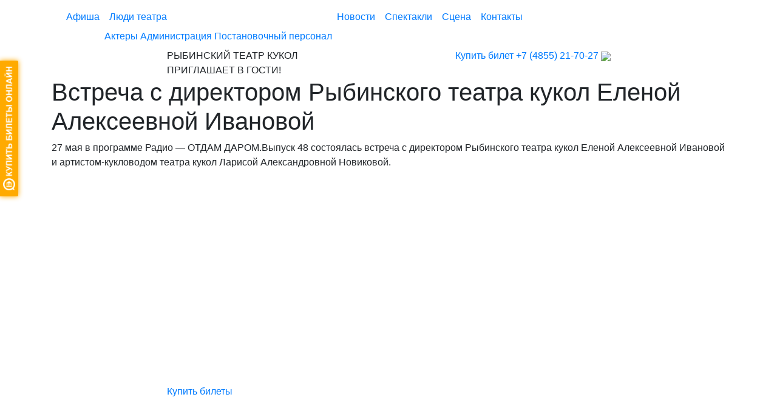

--- FILE ---
content_type: text/html; charset=UTF-8
request_url: https://teatrkukly.ru/news/8480-vstrecha-s-direktorom-rybinskogo-teatra-kukol-elenoj-alekseevnoj-ivanovoj/
body_size: 10293
content:
<!DOCTYPE html>
<html lang="ru" class='allpage'>
<head>
    
    <meta charset="utf-8">
    <meta name="viewport" content="width=device-width, initial-scale=1, shrink-to-fit=no">

    <link rel="shortcut icon" href="/favicon.ico" type="image/x-icon">
    <link href="/favicon.svg" rel="icon" type="image/svg+xml" />
    <!-- Bootstrap CSS -->
    <script src="https://code.jquery.com/jquery-3.3.1.slim.min.js" integrity="sha384-q8i/X+965DzO0rT7abK41JStQIAqVgRVzpbzo5smXKp4YfRvH+8abtTE1Pi6jizo" crossorigin="anonymous"></script>
    <link rel="stylesheet" href="https://stackpath.bootstrapcdn.com/bootstrap/4.1.3/css/bootstrap.min.css" integrity="sha384-MCw98/SFnGE8fJT3GXwEOngsV7Zt27NXFoaoApmYm81iuXoPkFOJwJ8ERdknLPMO" crossorigin="anonymous">
    <!--<link rel="stylesheet" href="https://use.fontawesome.com/releases/v5.3.1/css/all.css" integrity="sha384-mzrmE5qonljUremFsqc01SB46JvROS7bZs3IO2EmfFsd15uHvIt+Y8vEf7N7fWAU" crossorigin="anonymous">  -->
    <link rel="stylesheet"  media="all" href="https://teatrkukly.ru/wp-content/themes/teatrkukly.ru/style.css" />
    <link rel="stylesheet"  media="print" href="https://teatrkukly.ru/wp-content/themes/teatrkukly.ru/print.css"/>
    <!-- <script src="https://use.fontawesome.com/4dbff365bc.js"></script> -->
    <link rel="stylesheet"  media="all" href="https://teatrkukly.ru/wp-content/themes/teatrkukly.ru/css/all.css"/>
    <script async src="https://culturaltracking.ru/static/js/spxl.js?pixelId=12730" data-pixel-id="12730"></script>
    <meta name="proculture-verification" content="7b438e0d8732a1c55340224b94ad4648" />
    
		<!-- All in One SEO 4.1.6.2 -->
		<title>Встреча с директором Рыбинского театра кукол Еленой Алексеевной Ивановой - Рыбинский театр кукол</title>
		<meta name="description" content="27 мая в программе Радио — ОТДАМ ДАРОМ.Выпуск 48 состоялась встреча с директором Рыбинского театра кукол Еленой Алексеевной Ивановой и артистом-кукловодом театра кукол Ларисой Александровной Новиковой." />
		<meta name="robots" content="max-image-preview:large" />
		<link rel="canonical" href="https://teatrkukly.ru/news/8480-vstrecha-s-direktorom-rybinskogo-teatra-kukol-elenoj-alekseevnoj-ivanovoj/" />
		<meta property="og:locale" content="ru_RU" />
		<meta property="og:site_name" content="Рыбинский театр кукол - Муниципальное учреждение культуры" />
		<meta property="og:type" content="article" />
		<meta property="og:title" content="Встреча с директором Рыбинского театра кукол Еленой Алексеевной Ивановой - Рыбинский театр кукол" />
		<meta property="og:description" content="27 мая в программе Радио — ОТДАМ ДАРОМ.Выпуск 48 состоялась встреча с директором Рыбинского театра кукол Еленой Алексеевной Ивановой и артистом-кукловодом театра кукол Ларисой Александровной Новиковой." />
		<meta property="og:url" content="https://teatrkukly.ru/news/8480-vstrecha-s-direktorom-rybinskogo-teatra-kukol-elenoj-alekseevnoj-ivanovoj/" />
		<meta property="article:published_time" content="2022-05-30T12:46:56+00:00" />
		<meta property="article:modified_time" content="2022-05-30T12:46:56+00:00" />
		<meta name="twitter:card" content="summary" />
		<meta name="twitter:title" content="Встреча с директором Рыбинского театра кукол Еленой Алексеевной Ивановой - Рыбинский театр кукол" />
		<meta name="twitter:description" content="27 мая в программе Радио — ОТДАМ ДАРОМ.Выпуск 48 состоялась встреча с директором Рыбинского театра кукол Еленой Алексеевной Ивановой и артистом-кукловодом театра кукол Ларисой Александровной Новиковой." />
		<script type="application/ld+json" class="aioseo-schema">
			{"@context":"https:\/\/schema.org","@graph":[{"@type":"WebSite","@id":"https:\/\/teatrkukly.ru\/#website","url":"https:\/\/teatrkukly.ru\/","name":"\u0420\u044b\u0431\u0438\u043d\u0441\u043a\u0438\u0439 \u0442\u0435\u0430\u0442\u0440 \u043a\u0443\u043a\u043e\u043b","description":"\u041c\u0443\u043d\u0438\u0446\u0438\u043f\u0430\u043b\u044c\u043d\u043e\u0435 \u0443\u0447\u0440\u0435\u0436\u0434\u0435\u043d\u0438\u0435 \u043a\u0443\u043b\u044c\u0442\u0443\u0440\u044b","inLanguage":"ru-RU","publisher":{"@id":"https:\/\/teatrkukly.ru\/#organization"}},{"@type":"Organization","@id":"https:\/\/teatrkukly.ru\/#organization","name":"\u0420\u044b\u0431\u0438\u043d\u0441\u043a\u0438\u0439 \u0442\u0435\u0430\u0442\u0440 \u043a\u0443\u043a\u043e\u043b","url":"https:\/\/teatrkukly.ru\/"},{"@type":"BreadcrumbList","@id":"https:\/\/teatrkukly.ru\/news\/8480-vstrecha-s-direktorom-rybinskogo-teatra-kukol-elenoj-alekseevnoj-ivanovoj\/#breadcrumblist","itemListElement":[{"@type":"ListItem","@id":"https:\/\/teatrkukly.ru\/#listItem","position":1,"item":{"@type":"WebPage","@id":"https:\/\/teatrkukly.ru\/","name":"\u0413\u043b\u0430\u0432\u043d\u0430\u044f","description":"\u0420\u044b\u0431\u0438\u043d\u0441\u043a\u0438\u0439 \u0442\u0435\u0430\u0442\u0440 \u043a\u0443\u043a\u043e\u043b - \u044d\u0442\u043e \u043d\u0430\u0441\u0442\u043e\u044f\u0449\u0438\u0439 \u0434\u0432\u043e\u0440\u0435\u0446, \u0433\u0434\u0435 \u0436\u0438\u0432\u0443\u0442 \u043a\u0443\u043a\u043b\u044b \u0438\u0437 \u043b\u044e\u0431\u0438\u043c\u044b\u0445 \u0440\u0443\u0441\u0441\u043a\u0438\u0445 \u043d\u0430\u0440\u043e\u0434\u043d\u044b\u0445 \u0441\u043a\u0430\u0437\u043e\u043a, \u043f\u0440\u043e\u0438\u0437\u0432\u0435\u0434\u0435\u043d\u0438\u0439 \u043a\u043b\u0430\u0441\u0441\u0438\u043a\u043e\u0432 \u0438 \u0441\u043e\u0432\u0440\u0435\u043c\u0435\u043d\u043d\u044b\u0445 \u043f\u0438\u0441\u0430\u0442\u0435\u043b\u0435\u0439 \u0434\u043b\u044f \u0434\u0435\u0442\u0435\u0439.","url":"https:\/\/teatrkukly.ru\/"},"nextItem":"https:\/\/teatrkukly.ru\/news\/#listItem"},{"@type":"ListItem","@id":"https:\/\/teatrkukly.ru\/news\/#listItem","position":2,"item":{"@type":"WebPage","@id":"https:\/\/teatrkukly.ru\/news\/","name":"\u041d\u043e\u0432\u043e\u0441\u0442\u0438","description":"27 \u043c\u0430\u044f \u0432 \u043f\u0440\u043e\u0433\u0440\u0430\u043c\u043c\u0435 \u0420\u0430\u0434\u0438\u043e \u2014 \u041e\u0422\u0414\u0410\u041c \u0414\u0410\u0420\u041e\u041c.\u0412\u044b\u043f\u0443\u0441\u043a 48 \u0441\u043e\u0441\u0442\u043e\u044f\u043b\u0430\u0441\u044c \u0432\u0441\u0442\u0440\u0435\u0447\u0430 \u0441 \u0434\u0438\u0440\u0435\u043a\u0442\u043e\u0440\u043e\u043c \u0420\u044b\u0431\u0438\u043d\u0441\u043a\u043e\u0433\u043e \u0442\u0435\u0430\u0442\u0440\u0430 \u043a\u0443\u043a\u043e\u043b \u0415\u043b\u0435\u043d\u043e\u0439 \u0410\u043b\u0435\u043a\u0441\u0435\u0435\u0432\u043d\u043e\u0439 \u0418\u0432\u0430\u043d\u043e\u0432\u043e\u0439 \u0438 \u0430\u0440\u0442\u0438\u0441\u0442\u043e\u043c-\u043a\u0443\u043a\u043b\u043e\u0432\u043e\u0434\u043e\u043c \u0442\u0435\u0430\u0442\u0440\u0430 \u043a\u0443\u043a\u043e\u043b \u041b\u0430\u0440\u0438\u0441\u043e\u0439 \u0410\u043b\u0435\u043a\u0441\u0430\u043d\u0434\u0440\u043e\u0432\u043d\u043e\u0439 \u041d\u043e\u0432\u0438\u043a\u043e\u0432\u043e\u0439.","url":"https:\/\/teatrkukly.ru\/news\/"},"previousItem":"https:\/\/teatrkukly.ru\/#listItem"}]},{"@type":"Person","@id":"https:\/\/teatrkukly.ru\/author\/alexandra\/#author","url":"https:\/\/teatrkukly.ru\/author\/alexandra\/","name":"alexandra","image":{"@type":"ImageObject","@id":"https:\/\/teatrkukly.ru\/news\/8480-vstrecha-s-direktorom-rybinskogo-teatra-kukol-elenoj-alekseevnoj-ivanovoj\/#authorImage","url":"https:\/\/secure.gravatar.com\/avatar\/edcccfd61274c504982736504aaf62d7?s=96&d=monsterid&r=g","width":96,"height":96,"caption":"alexandra"}},{"@type":"WebPage","@id":"https:\/\/teatrkukly.ru\/news\/8480-vstrecha-s-direktorom-rybinskogo-teatra-kukol-elenoj-alekseevnoj-ivanovoj\/#webpage","url":"https:\/\/teatrkukly.ru\/news\/8480-vstrecha-s-direktorom-rybinskogo-teatra-kukol-elenoj-alekseevnoj-ivanovoj\/","name":"\u0412\u0441\u0442\u0440\u0435\u0447\u0430 \u0441 \u0434\u0438\u0440\u0435\u043a\u0442\u043e\u0440\u043e\u043c \u0420\u044b\u0431\u0438\u043d\u0441\u043a\u043e\u0433\u043e \u0442\u0435\u0430\u0442\u0440\u0430 \u043a\u0443\u043a\u043e\u043b \u0415\u043b\u0435\u043d\u043e\u0439 \u0410\u043b\u0435\u043a\u0441\u0435\u0435\u0432\u043d\u043e\u0439 \u0418\u0432\u0430\u043d\u043e\u0432\u043e\u0439 - \u0420\u044b\u0431\u0438\u043d\u0441\u043a\u0438\u0439 \u0442\u0435\u0430\u0442\u0440 \u043a\u0443\u043a\u043e\u043b","description":"27 \u043c\u0430\u044f \u0432 \u043f\u0440\u043e\u0433\u0440\u0430\u043c\u043c\u0435 \u0420\u0430\u0434\u0438\u043e \u2014 \u041e\u0422\u0414\u0410\u041c \u0414\u0410\u0420\u041e\u041c.\u0412\u044b\u043f\u0443\u0441\u043a 48 \u0441\u043e\u0441\u0442\u043e\u044f\u043b\u0430\u0441\u044c \u0432\u0441\u0442\u0440\u0435\u0447\u0430 \u0441 \u0434\u0438\u0440\u0435\u043a\u0442\u043e\u0440\u043e\u043c \u0420\u044b\u0431\u0438\u043d\u0441\u043a\u043e\u0433\u043e \u0442\u0435\u0430\u0442\u0440\u0430 \u043a\u0443\u043a\u043e\u043b \u0415\u043b\u0435\u043d\u043e\u0439 \u0410\u043b\u0435\u043a\u0441\u0435\u0435\u0432\u043d\u043e\u0439 \u0418\u0432\u0430\u043d\u043e\u0432\u043e\u0439 \u0438 \u0430\u0440\u0442\u0438\u0441\u0442\u043e\u043c-\u043a\u0443\u043a\u043b\u043e\u0432\u043e\u0434\u043e\u043c \u0442\u0435\u0430\u0442\u0440\u0430 \u043a\u0443\u043a\u043e\u043b \u041b\u0430\u0440\u0438\u0441\u043e\u0439 \u0410\u043b\u0435\u043a\u0441\u0430\u043d\u0434\u0440\u043e\u0432\u043d\u043e\u0439 \u041d\u043e\u0432\u0438\u043a\u043e\u0432\u043e\u0439.","inLanguage":"ru-RU","isPartOf":{"@id":"https:\/\/teatrkukly.ru\/#website"},"breadcrumb":{"@id":"https:\/\/teatrkukly.ru\/news\/8480-vstrecha-s-direktorom-rybinskogo-teatra-kukol-elenoj-alekseevnoj-ivanovoj\/#breadcrumblist"},"author":"https:\/\/teatrkukly.ru\/author\/alexandra\/#author","creator":"https:\/\/teatrkukly.ru\/author\/alexandra\/#author","image":{"@type":"ImageObject","@id":"https:\/\/teatrkukly.ru\/#mainImage","url":"https:\/\/teatrkukly.ru\/wp-content\/uploads\/2022\/05\/123.png","width":1233,"height":691},"primaryImageOfPage":{"@id":"https:\/\/teatrkukly.ru\/news\/8480-vstrecha-s-direktorom-rybinskogo-teatra-kukol-elenoj-alekseevnoj-ivanovoj\/#mainImage"},"datePublished":"2022-05-30T12:46:56+03:00","dateModified":"2022-05-30T12:46:56+03:00"},{"@type":"BlogPosting","@id":"https:\/\/teatrkukly.ru\/news\/8480-vstrecha-s-direktorom-rybinskogo-teatra-kukol-elenoj-alekseevnoj-ivanovoj\/#blogposting","name":"\u0412\u0441\u0442\u0440\u0435\u0447\u0430 \u0441 \u0434\u0438\u0440\u0435\u043a\u0442\u043e\u0440\u043e\u043c \u0420\u044b\u0431\u0438\u043d\u0441\u043a\u043e\u0433\u043e \u0442\u0435\u0430\u0442\u0440\u0430 \u043a\u0443\u043a\u043e\u043b \u0415\u043b\u0435\u043d\u043e\u0439 \u0410\u043b\u0435\u043a\u0441\u0435\u0435\u0432\u043d\u043e\u0439 \u0418\u0432\u0430\u043d\u043e\u0432\u043e\u0439 - \u0420\u044b\u0431\u0438\u043d\u0441\u043a\u0438\u0439 \u0442\u0435\u0430\u0442\u0440 \u043a\u0443\u043a\u043e\u043b","description":"27 \u043c\u0430\u044f \u0432 \u043f\u0440\u043e\u0433\u0440\u0430\u043c\u043c\u0435 \u0420\u0430\u0434\u0438\u043e \u2014 \u041e\u0422\u0414\u0410\u041c \u0414\u0410\u0420\u041e\u041c.\u0412\u044b\u043f\u0443\u0441\u043a 48 \u0441\u043e\u0441\u0442\u043e\u044f\u043b\u0430\u0441\u044c \u0432\u0441\u0442\u0440\u0435\u0447\u0430 \u0441 \u0434\u0438\u0440\u0435\u043a\u0442\u043e\u0440\u043e\u043c \u0420\u044b\u0431\u0438\u043d\u0441\u043a\u043e\u0433\u043e \u0442\u0435\u0430\u0442\u0440\u0430 \u043a\u0443\u043a\u043e\u043b \u0415\u043b\u0435\u043d\u043e\u0439 \u0410\u043b\u0435\u043a\u0441\u0435\u0435\u0432\u043d\u043e\u0439 \u0418\u0432\u0430\u043d\u043e\u0432\u043e\u0439 \u0438 \u0430\u0440\u0442\u0438\u0441\u0442\u043e\u043c-\u043a\u0443\u043a\u043b\u043e\u0432\u043e\u0434\u043e\u043c \u0442\u0435\u0430\u0442\u0440\u0430 \u043a\u0443\u043a\u043e\u043b \u041b\u0430\u0440\u0438\u0441\u043e\u0439 \u0410\u043b\u0435\u043a\u0441\u0430\u043d\u0434\u0440\u043e\u0432\u043d\u043e\u0439 \u041d\u043e\u0432\u0438\u043a\u043e\u0432\u043e\u0439.","inLanguage":"ru-RU","headline":"\u0412\u0441\u0442\u0440\u0435\u0447\u0430 \u0441 \u0434\u0438\u0440\u0435\u043a\u0442\u043e\u0440\u043e\u043c \u0420\u044b\u0431\u0438\u043d\u0441\u043a\u043e\u0433\u043e \u0442\u0435\u0430\u0442\u0440\u0430 \u043a\u0443\u043a\u043e\u043b \u0415\u043b\u0435\u043d\u043e\u0439 \u0410\u043b\u0435\u043a\u0441\u0435\u0435\u0432\u043d\u043e\u0439 \u0418\u0432\u0430\u043d\u043e\u0432\u043e\u0439","author":{"@id":"https:\/\/teatrkukly.ru\/author\/alexandra\/#author"},"publisher":{"@id":"https:\/\/teatrkukly.ru\/#organization"},"datePublished":"2022-05-30T12:46:56+03:00","dateModified":"2022-05-30T12:46:56+03:00","articleSection":"\u041d\u043e\u0432\u043e\u0441\u0442\u0438","mainEntityOfPage":{"@id":"https:\/\/teatrkukly.ru\/news\/8480-vstrecha-s-direktorom-rybinskogo-teatra-kukol-elenoj-alekseevnoj-ivanovoj\/#webpage"},"isPartOf":{"@id":"https:\/\/teatrkukly.ru\/news\/8480-vstrecha-s-direktorom-rybinskogo-teatra-kukol-elenoj-alekseevnoj-ivanovoj\/#webpage"},"image":{"@type":"ImageObject","@id":"https:\/\/teatrkukly.ru\/#articleImage","url":"https:\/\/teatrkukly.ru\/wp-content\/uploads\/2022\/05\/123.png","width":1233,"height":691}}]}
		</script>
		<!-- All in One SEO -->

<link rel='dns-prefetch' href='//s.w.org' />
<link rel='stylesheet' id='wp-block-library-css'  href='https://teatrkukly.ru/wp-includes/css/dist/block-library/style.min.css?ver=5.8.12'  media='all' />
<link rel='stylesheet' id='contact-form-7-css'  href='https://teatrkukly.ru/wp-content/plugins/contact-form-7/includes/css/styles.css?ver=5.5.4'  media='all' />
<link rel='stylesheet' id='fancybox-for-wp-css'  href='https://teatrkukly.ru/wp-content/plugins/fancybox-for-wordpress/assets/css/fancybox.css?ver=1.3.4'  media='all' />
<link rel='stylesheet' id='vi-style-css'  href='https://teatrkukly.ru/wp-content/plugins/for-the-visually-impaired/css/styles.css?ver=5.8.12'  media='all' />
<style id='vi-style-inline-css' >

		.vi-on-img-button{
  background: url(https://teatrkukly.ru/wp-content/plugins/for-the-visually-impaired/img/icon_41.png) 100% 100% no-repeat;
  background-size: contain;
    display: inline-block;
    vertical-align: middle;
    height: 41px;
    width: 41px;
    text-decoration: none;
    outline: 0;
		}
#bt_widget-vi-on a {
	text-align: center;
	cursor: pointer;
	background: #ee591f;
	box-shadow: 0 -3px 0 rgba(0, 0, 0, 0.1) inset;
	border: 0 none;
	border-radius: 6px;
	overflow: hidden;
    font-size: 15px;
    padding: 13px 18px 16px;
	text-decoration: none;
	display: inline-block;
	font-family: arial;
    font-weight: 700;
	line-height: 100%;
	text-shadow: 1px 1px 0 rgba(0, 0, 0, 0.12);
	margin-top: -3px;
    color: #ffffff;
    border-radius: 10px;
    vertical-align:middle;

}


#bt_widget-vi-on a:hover {
	-o-box-shadow: 0 -1px 0 rgba(0, 0, 0, 0.14) inset;
	-moz-box-shadow: 0 -1px 0 rgba(0, 0, 0, 0.14) inset;
	-webkit-box-shadow: 0 -1px 0 rgba(0, 0, 0, 0.14) inset;
	box-shadow: 0 -1px 0 rgba(0, 0, 0, 0.14) inset;
	text-decoration: underline;	
}

#bt_widget-vi-on .vi_widget_img {
    vertical-align:middle;
}
#bt_widget-vi-on  {
	    position: relative;
    top: 0;
    left: 0;
    color: #000000;
    font-size: 18px;
    letter-spacing: 0;
    text-align: center;
}
.vi-close{
	vertical-align: middle;
	text-align: center;
	display: flex;
	justify-content: center;
	align-items: center;
	font-size: 16px;
	text-decoration: none;
	font-weight: bold;
	vertical-align: middle;
	word-break: break-all;
    word-wrap: break-word;

}
.bt_widget-vi{
	vertical-align: middle;
	text-align: center;
	
}
		
		
</style>
<link rel='stylesheet' id='spacexchimp_p008-font-awesome-css-frontend-css'  href='https://teatrkukly.ru/wp-content/plugins/simple-scroll-to-top-button/inc/lib/font-awesome/css/font-awesome.css?ver=4.46'  media='screen' />
<link rel='stylesheet' id='spacexchimp_p008-frontend-css-css'  href='https://teatrkukly.ru/wp-content/plugins/simple-scroll-to-top-button/inc/css/frontend.css?ver=4.46'  media='all' />
<style id='spacexchimp_p008-frontend-css-inline-css' >

                    #ssttbutton {
                        font-size: 32px;
                    }
                    .ssttbutton-background {
                        color: #afedfd;
                    }
                    .ssttbutton-symbol {
                        color: #fff;
                    }
                  
</style>
<link rel='stylesheet' id='wpos-slick-style-css'  href='https://teatrkukly.ru/wp-content/plugins/wp-logo-showcase-responsive-slider-slider/assets/css/slick.css?ver=3.0.4.1'  media='all' />
<link rel='stylesheet' id='logo_showcase_style-css'  href='https://teatrkukly.ru/wp-content/plugins/wp-logo-showcase-responsive-slider-slider/assets/css/logo-showcase.css?ver=3.0.4.1'  media='all' />
<script  src='https://teatrkukly.ru/wp-includes/js/jquery/jquery.min.js?ver=3.6.0' id='jquery-core-js'></script>
<script  src='https://teatrkukly.ru/wp-includes/js/jquery/jquery-migrate.min.js?ver=3.3.2' id='jquery-migrate-js'></script>
<script  src='https://teatrkukly.ru/wp-content/plugins/fancybox-for-wordpress/assets/js/jquery.fancybox.js?ver=1.3.4' id='fancybox-for-wp-js'></script>
<script  src='https://teatrkukly.ru/wp-content/plugins/for-the-visually-impaired/js/js.cookie.js?ver=2.1.0' id='vi_cookie-js'></script>
<script  id='add_vi_script-js-extra'>
/* <![CDATA[ */
var js_vi_script = {"txt_size":"18","sxema":"1","image":"2","font":"1","kerning":"0","line":"0","allbackgrnd":"1","reload_page":"0","auto_p_on":"0","scrool_panel":"","btxt":"","btxt2":"","btxtcolor":"#ffffff","bcolor":"#ee591f","img_close2":"<img src=\"https:\/\/teatrkukly.ru\/wp-content\/plugins\/for-the-visually-impaired\/img\/icon_41x.png\" class=\"vi_widget_img\">","razmer_images":"0","fs_title1":"\u041c\u0430\u043b\u0435\u043d\u044c\u043a\u0438\u0439 \u0440\u0430\u0437\u043c\u0435\u0440 \u0448\u0440\u0438\u0444\u0442\u0430","fs_title2":"\u0423\u043c\u0435\u043d\u044c\u0448\u0435\u043d\u043d\u044b\u0439 \u0440\u0430\u0437\u043c\u0435\u0440 \u0448\u0440\u0438\u0444\u0442\u0430","fs_title3":"\u041d\u043e\u0440\u043c\u0430\u043b\u044c\u043d\u044b\u0439 \u0440\u0430\u0437\u043c\u0435\u0440 \u0448\u0440\u0438\u0444\u0442\u0430","fs_title4":"\u0423\u0432\u0435\u043b\u0438\u0447\u0435\u043d\u043d\u044b\u0439 \u0440\u0430\u0437\u043c\u0435\u0440 \u0448\u0440\u0438\u0444\u0442\u0430","fs_title5":"\u0411\u043e\u043b\u044c\u0448\u043e\u0439 \u0440\u0430\u0437\u043c\u0435\u0440 \u0448\u0440\u0438\u0444\u0442\u0430","sxem_title":"\u0426","sxem_title1":"\u0426\u0432\u0435\u0442\u043e\u0432\u0430\u044f \u0441\u0445\u0435\u043c\u0430: \u0427\u0435\u0440\u043d\u044b\u043c \u043f\u043e \u0431\u0435\u043b\u043e\u043c\u0443","sxem_title2":"\u0426\u0432\u0435\u0442\u043e\u0432\u0430\u044f \u0441\u0445\u0435\u043c\u0430: \u0411\u0435\u043b\u044b\u043c \u043f\u043e \u0447\u0435\u0440\u043d\u043e\u043c\u0443","sxem_title3":"\u0426\u0432\u0435\u0442\u043e\u0432\u0430\u044f \u0441\u0445\u0435\u043c\u0430: \u0422\u0435\u043c\u043d\u043e-\u0441\u0438\u043d\u0438\u043c \u043f\u043e \u0433\u043e\u043b\u0443\u0431\u043e\u043c\u0443","sxem_title4":"\u0426\u0432\u0435\u0442\u043e\u0432\u0430\u044f \u0441\u0445\u0435\u043c\u0430: \u041a\u043e\u0440\u0438\u0447\u043d\u0435\u0432\u044b\u043c \u043f\u043e \u0431\u0435\u0436\u0435\u0432\u043e\u043c\u0443","sxem_title5":"\u0426\u0432\u0435\u0442\u043e\u0432\u0430\u044f \u0441\u0445\u0435\u043c\u0430: \u0417\u0435\u043b\u0435\u043d\u044b\u043c \u043f\u043e \u0442\u0435\u043c\u043d\u043e-\u043a\u043e\u0440\u0438\u0447\u043d\u0435\u0432\u043e\u043c\u0443","img_title_on":"\u0412\u043a\u043b\u044e\u0447\u0438\u0442\u044c \u0438\u0437\u043e\u0431\u0440\u0430\u0436\u0435\u043d\u0438\u044f","img_title_gs":"\u0427\u0435\u0440\u043d\u043e-\u0431\u0435\u043b\u044b\u0435 \u0438\u0437\u043e\u0431\u0440\u0430\u0436\u0435\u043d\u0438\u044f","img_title_off":"\u041e\u0442\u043a\u043b\u044e\u0447\u0438\u0442\u044c \u0438\u0437\u043e\u0431\u0440\u0430\u0436\u0435\u043d\u0438\u044f","setting_title":"\u041d\u0430\u0441\u0442\u0440\u043e\u0439\u043a\u0438","close_title":"\u0412\u0435\u0440\u043d\u0443\u0442\u044c\u0441\u044f \u0432 \u043e\u0431\u044b\u0447\u043d\u044b\u0439 \u0440\u0435\u0436\u0438\u043c","settings_title":"\u041d\u0430\u0441\u0442\u0440\u043e\u0439\u043a\u0438 \u0448\u0440\u0438\u0444\u0442\u0430","setfont_title":"\u0412\u044b\u0431\u0435\u0440\u0438\u0442\u0435 \u0448\u0440\u0438\u0444\u0442","setsplet":"\u0418\u043d\u0442\u0435\u0440\u0432\u0430\u043b \u043c\u0435\u0436\u0434\u0443 \u0431\u0443\u043a\u0432\u0430\u043c\u0438","setspline":"\u0418\u043d\u0442\u0435\u0440\u0432\u0430\u043b \u043c\u0435\u0436\u0434\u0443 \u0441\u0442\u0440\u043e\u043a\u0430\u043c\u0438","standart":"\u0421\u0442\u0430\u043d\u0434\u0430\u0440\u0442\u043d\u044b\u0439","average":"\u0421\u0440\u0435\u0434\u043d\u0438\u0439","big":"\u0411\u043e\u043b\u044c\u0448\u043e\u0439","sel_sxem":"\u0412\u044b\u0431\u043e\u0440 \u0446\u0432\u0435\u0442\u043e\u0432\u043e\u0439 \u0441\u0445\u0435\u043c\u044b","closepanel":"\u0417\u0430\u043a\u0440\u044b\u0442\u044c \u043f\u0430\u043d\u0435\u043b\u044c","defsetpanel":"\u0412\u0435\u0440\u043d\u0443\u0442\u044c \u0441\u0442\u0430\u043d\u0434\u0430\u0440\u0442\u043d\u044b\u0435 \u043d\u0430\u0441\u0442\u0440\u043e\u0439\u043a\u0438","noimgdescr":"\u043d\u0435\u0442 \u043e\u043f\u0438\u0441\u0430\u043d\u0438\u044f \u043a \u0438\u0437\u043e\u0431\u0440\u0430\u0436\u0435\u043d\u0438\u044e","picture":"\u0418\u0437\u043e\u0431\u0440\u0430\u0436\u0435\u043d\u0438\u0435"};
/* ]]> */
</script>
<script  src='https://teatrkukly.ru/wp-content/plugins/for-the-visually-impaired/js/js.for.the.visually.impaired.js?ver=0.53' id='add_vi_script-js'></script>
<link rel="https://api.w.org/" href="https://teatrkukly.ru/wp-json/" /><link rel="alternate" type="application/json" href="https://teatrkukly.ru/wp-json/wp/v2/posts/8480" /><link rel='shortlink' href='https://teatrkukly.ru/?p=8480' />

<!-- Fancybox for WordPress v3.3.3 -->
<style >
	.fancybox-slide--image .fancybox-content{background-color: #FFFFFF}div.fancybox-caption{display:none !important;}
	
	img.fancybox-image{border-width:10px;border-color:#FFFFFF;border-style:solid;}
	div.fancybox-bg{background-color:rgba(102,102,102,0.3);opacity:1 !important;}div.fancybox-content{border-color:#FFFFFF}
	div#fancybox-title{background-color:#FFFFFF}
	div.fancybox-content{background-color:#FFFFFF}
	div#fancybox-title-inside{color:#333333}
	
	
	
	div.fancybox-caption p.caption-title{display:inline-block}
	div.fancybox-caption p.caption-title{font-size:14px}
	div.fancybox-caption p.caption-title{color:#333333}
	div.fancybox-caption {color:#333333}div.fancybox-caption p.caption-title {background:#fff; width:auto;padding:10px 30px;}div.fancybox-content p.caption-title{color:#333333;margin: 0;padding: 5px 0;}
</style><script >
	jQuery(function () {

		var mobileOnly = false;
		
		if (mobileOnly) {
			return;
		}

		jQuery.fn.getTitle = function () { // Copy the title of every IMG tag and add it to its parent A so that fancybox can show titles
			var arr = jQuery("a[data-fancybox]");
									jQuery.each(arr, function() {
										var title = jQuery(this).children("img").attr("title");
										 var caption = jQuery(this).next("figcaption").html();
                                        if(caption && title){jQuery(this).attr("title",title+" " + caption)}else if(title){ jQuery(this).attr("title",title);}else if(caption){jQuery(this).attr("title",caption);}
									});			}

		// Supported file extensions

				var thumbnails = jQuery("a:has(img)").not(".nolightbox").not('.envira-gallery-link').not('.ngg-simplelightbox').filter(function () {
			return /\.(jpe?g|png|gif|mp4|webp|bmp|pdf)(\?[^/]*)*$/i.test(jQuery(this).attr('href'))
		});
		

		// Add data-type iframe for links that are not images or videos.
		var iframeLinks = jQuery('.fancyboxforwp').filter(function () {
			return !/\.(jpe?g|png|gif|mp4|webp|bmp|pdf)(\?[^/]*)*$/i.test(jQuery(this).attr('href'))
		}).filter(function () {
			return !/vimeo|youtube/i.test(jQuery(this).attr('href'))
		});
		iframeLinks.attr({"data-type": "iframe"}).getTitle();

				// Gallery All
		thumbnails.addClass("fancyboxforwp").attr("data-fancybox", "gallery").getTitle();
		iframeLinks.attr({"data-fancybox": "gallery"}).getTitle();

		// Gallery type NONE
		
		// Call fancybox and apply it on any link with a rel atribute that starts with "fancybox", with the options set on the admin panel
		jQuery("a.fancyboxforwp").fancyboxforwp({
			loop: false,
			smallBtn: false,
			zoomOpacity: "auto",
			animationEffect: "fade",
			animationDuration: 500,
			transitionEffect: "fade",
			transitionDuration: "300",
			overlayShow: true,
			overlayOpacity: "0.3",
			titleShow: true,
			titlePosition: "inside",
			keyboard: true,
			showCloseButton: false,
			arrows: true,
			clickContent:false,
			clickSlide: "close",
			mobile: {
				clickContent: function (current, event) {
					return current.type === "image" ? "toggleControls" : false;
				},
				clickSlide: function (current, event) {
					return current.type === "image" ? "close" : "close";
				},
			},
			wheel: false,
			toolbar: true,
			preventCaptionOverlap: true,
			onInit: function() { },			onDeactivate
	: function() { },		beforeClose: function() { },			afterShow: function(instance) { jQuery( ".fancybox-image" ).on("click", function( ){ ( instance.isScaledDown() ) ? instance.scaleToActual() : instance.scaleToFit() }) },				afterClose: function() { },					caption : function( instance, item ) {var title ="";if("undefined" != typeof jQuery(this).context ){var title = jQuery(this).context.title;} else { var title = ("undefined" != typeof jQuery(this).attr("title")) ? jQuery(this).attr("title") : false;}var caption = jQuery(this).data('caption') || '';if ( item.type === 'image' && title.length ) {caption = (caption.length ? caption + '<br />' : '') + '<p class="caption-title">'+title+'</p>' ;}return caption;},
		afterLoad : function( instance, current ) {current.$content.append('<div class=\"fancybox-custom-caption inside-caption\" style=\" position: absolute;left:0;right:0;color:#000;margin:0 auto;bottom:0;text-align:center;background-color:#FFFFFF \">' + current.opts.caption + '</div>');},
			})
		;

			})
</script>
<!-- END Fancybox for WordPress -->

	<!-- Meta Tags Generator BEGIN -->
	<meta name="description" content="27 мая в программе Радио - ОТДАМ ДАРОМ.Выпуск 48 состоялась встреча с директором Рыбинского театра кукол Еленой Алексеевной Ивановой и артистом-кукловодом театра кукол Ларисой Александровной Новиковой." />
	<meta property="og:type" content='article' />
	<meta property="og:title" content="Встреча с директором Рыбинского театра кукол Еленой Алексеевной Ивановой - Рыбинский театр кукол" />
	<meta property="og:url" content="https://teatrkukly.ru/news/8480-vstrecha-s-direktorom-rybinskogo-teatra-kukol-elenoj-alekseevnoj-ivanovoj/" />
	<meta property="og:image" content="https://teatrkukly.ru/wp-content/uploads/2022/05/123.png" />
	<meta property="og:description" content="27 мая в программе Радио - ОТДАМ ДАРОМ.Выпуск 48 состоялась встреча с директором Рыбинского театра кукол Еленой Алексеевной Ивановой и артистом-кукловодом театра кукол Ларисой Александровной Новиковой." />
	<!-- Meta Tags Generator END -->

	


    <script>
        $(function () {
            $('.nav-item a').each(function () {
                var location = window.location.href;
                var link = this.href;
                if(location == link) {
                    $(this).addClass('act');
                }
            });
        });
    </script>



</head>
<body class="post-template-default single single-post postid-8480 single-format-standard">


<header>

    <div class='content container'>
        <div class='menu'>


            <nav class="navbar navbar-expand-lg paddingnone">
                <button class="navbar-toggler" type="button" data-toggle="collapse" data-target="#navbar1" aria-controls="navbar1" aria-expanded="false" aria-label="Toggle navigation"><span class='gamb'></span></button>
                <div class="collapse navbar-collapse" id="navbar1">
                    <ul class="navbar-nav mr-auto  paddingnone">
                        <li class="nav-item"><a href="/category/afisha" class="nav-link">Афиша</a> </li>
                        <li class="nav-item childmenu"><a href="#" class="nav-link">Люди театра</a>
                            <div class='childblock'>
                                <a href="/aktery">Актеры</a>
                                <a href="/administratsiya">Администрация</a>
                                <a href="/postanovochnyj-personal">Постановочный персонал</a>
                            </div>
                        </li>
                        <li class="nav-item"><a href="/category/news" class="nav-link">Новости</a></li>
                        <li class="nav-item"><a href="/category/repertory/" class="nav-link">Спектакли</a></li>
                        <li class="nav-item"><a href="/plan/" class="nav-link">Сцена</a></li>
                        <li class="nav-item"><a href="/kontakty" class="nav-link">Контакты</a></li>
                    </ul>
                </div>
            </nav>


        </div>

        <div class='header'>
            <div class='row '>
                <div class='col-md-2 col-4'><a href='/' class='logo'></a></div>
                <div class='col-md-3 paddingnone col-6'><span class='slogan'>РЫБИНСКИЙ ТЕАТР КУКОЛ
<span class='mobinone'>ПРИГЛАШАЕТ В ГОСТИ!</span></span></div>
                <div class='col-md-2'></div>
                <div class='col-md-5 blockflex mobinone'>
                    <a href='https://quicktickets.ru/rybinskiy-teatr-kukol' class='buyticket' target='_blank'>Купить билет</a>
                    <a href='tel:+74855217027' class='telheader'>+7 (4855) 21-70-27</a>
                    <a href='https://teatrkukly.ru/#' class='see'></a> <a itemprop="Copy" href="#" class="bt_widget-vi-on"><img src="https://teatrkukly.ru/wp-content/plugins/for-the-visually-impaired/img/icon_41.png" class="vi_widget_img"> </a>                </div>
                <div>

                </div>
            </div></div> </div>
</header>

<div class='allcontent'>
<div class="content container">
 
 			

 
<h1>Встреча с директором Рыбинского театра кукол Еленой Алексеевной Ивановой</h1> 
 
 <p>27 мая в программе Радио &#8212; ОТДАМ ДАРОМ.Выпуск 48 состоялась встреча с директором Рыбинского театра кукол Еленой Алексеевной Ивановой и артистом-кукловодом театра кукол Ларисой Александровной Новиковой.</p>
<p><iframe loading="lazy" width="560" height="315" src="https://www.youtube.com/embed/RZjKc-5oPMk" title="YouTube video player" frameborder="0" allow="accelerometer; autoplay; clipboard-write; encrypted-media; gyroscope; picture-in-picture" allowfullscreen></iframe></p>
  
 
 

</div>
</div>

<div class='redback'>
       <div class="content container">
<div class='row kupitbilety'>
 <div class='col-md-2'>
     </div>
     <div class='col-md-4'>
     <a href='https://quicktickets.ru/rybinskiy-teatr-kukol' target='_blank'>Купить билеты</a>
     </div>
     <div class='col-md-4'>
         <a href='https://quicktickets.ru/rybinskiy-teatr-kukol' target='_blank'><img src='/wp-content/uploads/2022/01/quick.png' alt='Купить билеты'></a>
     </div>
      <div class='col-md-2'>
     </div>
</div>  </div> 
</div>




<footer class="footer">
             
<div class='content container'>
<div class='row'>
<div class='col-md-3'>
<div class='flexcenter'>
<a href='/' class='logof'></a>
<span class='sloganf'>Муниципальное учреждение культуры<br>
РЫБИНСКИЙ ТЕАТР КУКОЛ</span>
</div>
	<div class='flexcenter'>
	<a href='/otsenka-kachestva-uslug-uchrezhdeniya/'><img src="https://teatrkukly.ru/wp-content/uploads/2023/03/footer-quality-control.png"></a>
		</div>
<br>
	<a href='https://forms.mkrf.ru/e/2579/xTP'><img src="https://teatrkukly.ru/wp-content/uploads/2024/12/qr-047736.png" width = 200></a>
	<p>
		Уровень удовлетворенности граждан работой государственных и муниципальных
организаций культуры, искусства и народного творчества 
		</p>
</div>
              
<div class='col-md-2 footermenu'>
<a href='/'>Театр</a>
<a href='/category/afisha'>Афиша</a>
<a href='/category/news/'>Новости</a>
<a href='/category/repertory/'>Репертуар</a>
<a href='/aktery/'>Актеры</a>
<a href='/administratsiya/'>Администрация</a>
<a href='/postanovochnyj-personal/'>Постановочный персонал</a>
</div>

<div class='col-md-2 footermenu'>
<a href='/istoriya-teatra/'>История театра</a>
<a href='/virtualnyj-3d-tur/'>Виртуальный 3D-тур</a>
<a href='/sotrudnichestvo/'>Сотрудничество</a>
<a href='/stoimost-biletov/'>Стоимость билетов </a>
<a href='/dokumenty/'>Документы</a>
<a href='/plan/'>План сцены</a>
	<a href='/plan-zala/'>План зала</a>
<a href='/bezopasnost/'>Безопасность</a>
<a href='/kontakty/'>Контакты  </a>
</div>

<div class='col-md-2 footermenu'>
<a href='/7145-2/'>В Рыбинский театр кукол по «Пушкинской карте»</a>
<a href='/novye-pravila-pokupki-i-sdachi-biletov/'>Правила сдачи билетов</a>
<a href='/pravila-poseshheniya/'>Правила посещения</a>
<a href='/poseshenise_s_rebenkom/'>Посещение театра с ребенком</a>
<a href='/info_dlya_roditeley/'>Информация для родителей</a>
</div>
                  
<div class='col-md-3 textright'> 
<a href='tel:+74855217027' class='telfooter'>+7 (4855) 21-70-27</a>
<span class='adressf'>Вокзальная ул., 14, Рыбинск, Ярославская обл., 152934 </span>                          

<a href="https://yandex.ru/maps/?rtext=~58.043277,38.832894" class="marsrutf" target="_blank" rel="noopener noreferrer">Проложить маршрут</a>

<div class='seti'>
     <a href='https://vk.com/teatrkukolrybinsk' class='vk' target='_blank'></a> <a href='https://ok.ru/profile/564475143880' class='ok' target='_blank'></a>
   <!-- <a href='https://www.instagram.com/teatrkukolrybinsk/' class='insta' target='_blank'></a>
     <a href='https://www.facebook.com/---227753734082582/' class='fb' target='_blank'></a>-->
	<a><img style ="width: 100%; height: auto;" src="https://teatrkukly.ru/wp-content/uploads/2025/Логотип ДТД_page-0001.jpg"></a>
     
</div>

</div>
</div>
</div>
<div class='copy'> <div class='content container'>Рыбинский театр кукол ©  1933 - 2026 Все права защищены. Информация на сайте не является публичной офертой. Создание сайта: <a href="https://rybnoemesto.ru" target="_blank" title="Создание сайта">Рыбное место</a>.

<div class='counters'>

<!-- Yandex.Metrika informer --> <a href="https://metrika.yandex.ru/stat/?id=45609711&amp;from=informer" target="_blank" rel="nofollow"><img src="https://informer.yandex.ru/informer/45609711/3_0_FFFFFFFF_EFEFEFFF_0_pageviews" style="width:88px; height:31px; border:0;" alt="Яндекс.Метрика" title="Яндекс.Метрика: данные за сегодня (просмотры, визиты и уникальные посетители)" class="ym-advanced-informer" data-cid="45609711" data-lang="ru" /></a> <!-- /Yandex.Metrika informer --> <!-- Yandex.Metrika counter --> <script  > (function(m,e,t,r,i,k,a){m[i]=m[i]||function(){(m[i].a=m[i].a||[]).push(arguments)}; m[i].l=1*new Date();k=e.createElement(t),a=e.getElementsByTagName(t)[0],k.async=1,k.src=r,a.parentNode.insertBefore(k,a)}) (window, document, "script", "https://mc.yandex.ru/metrika/tag.js", "ym"); ym(45609711, "init", { clickmap:true, trackLinks:true, accurateTrackBounce:true, webvisor:true }); </script> <noscript><div><img src="https://mc.yandex.ru/watch/45609711" style="position:absolute; left:-9999px;" alt="" /></div></noscript> <!-- /Yandex.Metrika counter -->

<!--LiveInternet counter--><script >
document.write("<a href='//www.liveinternet.ru/click' "+
"target=_blank><img src='//counter.yadro.ru/hit?t14.6;r"+
escape(document.referrer)+((typeof(screen)=="undefined")?"":
";s"+screen.width+"*"+screen.height+"*"+(screen.colorDepth?
screen.colorDepth:screen.pixelDepth))+";u"+escape(document.URL)+
";"+Math.random()+
"' alt='' title='LiveInternet: показано число просмотров за 24"+
" часа, посетителей за 24 часа и за сегодня' "+
"border='0' width='88' height='31'><\/a>")
</script><!--/LiveInternet-->

</div>
</div>
</div>



</footer>
 
<script  src='https://teatrkukly.ru/wp-includes/js/dist/vendor/regenerator-runtime.min.js?ver=0.13.7' id='regenerator-runtime-js'></script>
<script  src='https://teatrkukly.ru/wp-includes/js/dist/vendor/wp-polyfill.min.js?ver=3.15.0' id='wp-polyfill-js'></script>
<script  id='contact-form-7-js-extra'>
/* <![CDATA[ */
var wpcf7 = {"api":{"root":"https:\/\/teatrkukly.ru\/wp-json\/","namespace":"contact-form-7\/v1"}};
/* ]]> */
</script>
<script  src='https://teatrkukly.ru/wp-content/plugins/contact-form-7/includes/js/index.js?ver=5.5.4' id='contact-form-7-js'></script>
<script  id='spacexchimp_p008-frontend-js-js-extra'>
/* <![CDATA[ */
var spacexchimp_p008_scriptParams = {"scroll_duration":"300"};
/* ]]> */
</script>
<script  src='https://teatrkukly.ru/wp-content/plugins/simple-scroll-to-top-button/inc/js/frontend.js?ver=4.46' id='spacexchimp_p008-frontend-js-js'></script>
<script  src='https://teatrkukly.ru/wp-includes/js/wp-embed.min.js?ver=5.8.12' id='wp-embed-js'></script>
        <a
            id="ssttbutton"
            href="#top"
            class=""
        >
            <span class="fa-stack fa-lg">
                <i class="ssttbutton-background fa fa-circle fa-stack-2x"></i>
                <i class="ssttbutton-symbol fa fa-arrow-up fa-stack-1x"></i>
            </span>
        </a>
     <!-- Optional JavaScript -->
    <!-- jQuery first, then Popper.js, then Bootstrap JS -->
                   <script src="https://cdnjs.cloudflare.com/ajax/libs/popper.js/1.14.3/umd/popper.min.js" integrity="sha384-ZMP7rVo3mIykV+2+9J3UJ46jBk0WLaUAdn689aCwoqbBJiSnjAK/l8WvCWPIPm49" crossorigin="anonymous"></script>
<script src="https://stackpath.bootstrapcdn.com/bootstrap/4.1.3/js/bootstrap.min.js" integrity="sha384-ChfqqxuZUCnJSK3+MXmPNIyE6ZbWh2IMqE241rYiqJxyMiZ6OW/JmZQ5stwEULTy" crossorigin="anonymous"></script>
<!-- QuickTickets -->				
<script >var qt_params = {color:'ffaa00',align:'left',top:100,width:30,radius:2,alias:'rybinskiy-teatr-kukol',image:'buy-online.png'};(function(){var s = document.createElement('script'); s.type = 'text/javascript'; s.async = true; s.src = '//quicktickets.ru/script/button.js?'+Math.random(); var ss = document.getElementsByTagName('script')[0]; ss.parentNode.insertBefore(s, ss);})();</script>	
<!-- /QuickTickets -->			
</body>
</html>

        